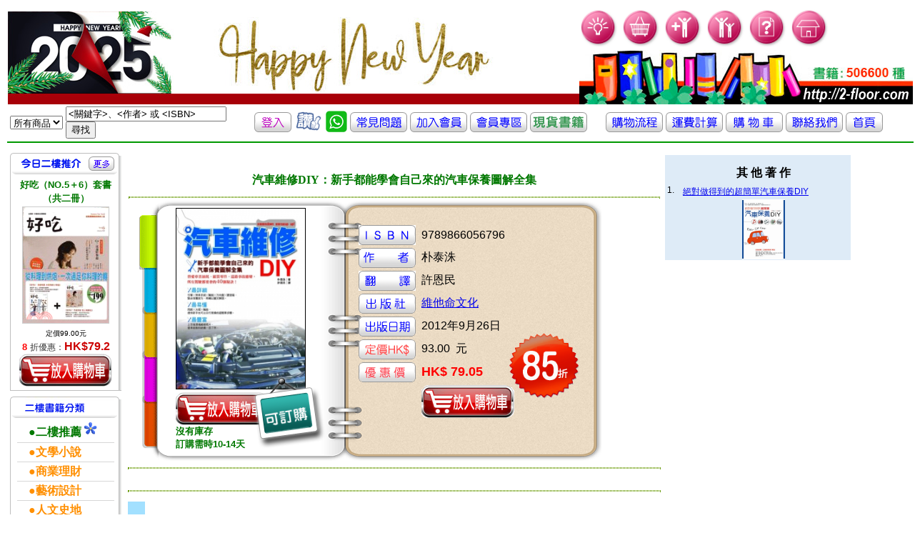

--- FILE ---
content_type: text/html; charset=UTF-8
request_url: http://2-floor.dyndns.org/item_detail.php?pro_id=631402
body_size: 36396
content:
<!DOCTYPE html PUBLIC "-//W3C//DTD XHTML 1.0 Transitional//EN" "http://www.w3.org/TR/xhtml1/DTD/xhtml1-transitional.dtd">
<html xmlns="http://www.w3.org/1999/xhtml">
<head>
<meta http-equiv="Content-Type" content="text/html; charset=utf-8" />
<title>香港二樓書店 > 汽車維修DIY：新手都能學會自己來的汽車保養圖解全集</title>
<style type="text/css">
<!--
#apDiv1 {
	position:absolute;
	left:710px;
	top:460px;
	z-index:4;
}

#apDiv2 {
	position:absolute;
	left:353px;
	top:525px;
	z-index:3;
}
#apDiv3 {
	position:absolute;
	left:180px;
	top:320px;
	z-index:2;
}
body {
	background-image: url('images/frame.gif');
	background-repeat: no-repeat;
	background-position : 195px 280px
}
-->
</style>
<link href="CSS/item_detail.css" rel="stylesheet" type="text/css" />
<link href="CSS/all.css" rel="stylesheet" type="text/css" />
<script type="text/javascript">

</script>
</head>
<body>
<div id="fb-root"></div>
<script>(function(d, s, id) {
  var js, fjs = d.getElementsByTagName(s)[0];
  if (d.getElementById(id)) return;
  js = d.createElement(s); js.id = id;
  js.src = "//connect.facebook.net/zh_TW/sdk.js#xfbml=1&version=v2.0";
  fjs.parentNode.insertBefore(js, fjs);
}(document, 'script', 'facebook-jssdk'));</script>

   
    <div id="apDiv2"><a href="aboutstock.php" onmouseout="MM_swapImgRestore()" onmouseover="MM_swapImage('Image2','','images/booking_stock.png',1)"><img src="images/booking_stock.png" alt="庫存狀況" name="Image2" width="103" height="103" border="0" id="Image2" /></a></div>
	<div id="apDiv1"><img src="images/discount_85.png" alt="" name="discount" width="103"  border="0" id="Image2" /></a></div>


<table valign="top" >
  <tr >
    <td colspan="2" align="left" valign="top" class="all_style2" >
	  <link href="CSS/top.css" rel="stylesheet" type="text/css" />
<script src="SpryAssets/xpath.js" type="text/javascript"></script>
<script src="SpryAssets/SpryData.js" type="text/javascript"></script>
<script src="Scripts/swfobject_modified.js" type="text/javascript"></script>
<script type="text/javascript">
<!--
var dsCategorySearch = new Spry.Data.XMLDataSet("xml/category_search.xml", "category/item");
//-->
</script>
<table cellpadding="0" cellspacing="0" border="0">
   
       <tr height="100">
	    <td height="128" align="center" valign="bottom" >
	    <object classid="clsid:D27CDB6E-AE6D-11cf-96B8-444553540000" width="192" height="120" id="FlashID" title="「香港二樓書店」 讓您 愛上二樓●愛上書">
	      <param name="movie" value="images/stairs.swf" />
	      <param name="quality" value="high" />
	      <param name="wmode" value="opaque" />
	      <param name="swfversion" value="6.0.65.0" />
	      <!-- This param tag prompts users with Flash Player 6.0 r65 and higher to download the latest version of Flash Player. Delete it if you don’t want users to see the prompt. -->
	      <param name="expressinstall" value="Scripts/expressInstall.swf" />
	      <!-- Next object tag is for non-IE browsers. So hide it from IE using IECC. -->
	      <!--[if !IE]>-->
	      
	      <!--<![endif]-->
         </object>
	    <td valign="bottom" > <a href="index.php"> <img src="images/newtopleft4.jpg"  alt="「香港二樓書店」讓您 愛上二樓●愛上書" border="0" /></a></td> 
	    <!--<td valign="bottom" > <a href="index.php"> <img src="images/20171229.jpg"  alt="「香港二樓書店」讓您 愛上二樓●愛上書" width=300 border="0" /></a></td> -->
  <td> 
   <table border="0" cellpadding="0" cellspacing="0">
     <tr>
	   <td valign="top"> 
			<img src="images/bulb.gif" width="55"  />
			
			<a href="order_step01.php" hideFocus="true" title="我的購物車">	<img src="images/buy.gif" alt="我的購物車" width="55" border="0" /></a>
			<a href="member_new.php" hideFocus="true" title="加入會員">	<img src="images/new-member.gif" alt="加入會員" width="55" border="0"/></a>
			<a href="member_center.php" hideFocus="true" title="會員中心">	<img src="images/member-center.gif" alt="會員中心" width="55" border="0"/></a>
			<a href="freshman.php" hideFocus="true" title="常見問題">		<img src="images/question.gif" alt="常見問題" width="55"  border="0"/></a>
			<a href="index.php" hideFocus="true"title="首頁">			<img src="images/home.gif" alt="首頁" width="55"  border="0"/></a>
	   </td>
	 </tr>
	 <tr>
	   <td valign="bottom" ><img src="images/newtop-bottom.jpg"  title="「香港二樓書店」 讓您 愛上二樓●愛上書" alt="「香港二樓書店」邁向第一華人書店" /> </td>
	 </tr>
   </table>
  </td>
  </tr>

   <table cellpadding="0" cellspacing="0" border="0">
        <tr height="20">
	      <td height="20" >
            <form id="search_keyword_form" name="search_keyword_form" method="GET" action="search_result2.php"> 
              <table border="0">
                <tr height="20">
                  <td height="20" >
                    <div spry:region="dsCategorySearch">
                      <select name="keyword_range" spry:repeatchildren="dsCategorySearch">
                        <option value="{itemname}" spry:if="{ds_RowNumber}==0" selected="selected">
                          {itemname}
                        </option>
                        <option value="{itemname}" spry:if="{ds_RowNumber}!=0">
                          {itemname}
                        </option>
                      </select>
                    </div>
                  </td>
                  <td width="260" >
                    <input name="keyword" type="text" value="<關鍵字>、<作者> 或 <ISBN>" size="26" 
                      onclick="this.value=''" />
                    <input name="search_keyword" type="submit" value="尋找" />
                  </td>
				  
				  
				  <td  align="center" valign="middle" ><font size="3">
					
					
					
			<a href="member_center.php" title="登入"><img src="images/iconn_in.gif" alt="登入"  border="0" /></a>
			

					
						
					</font></a>
		
				   
				   <a href="about3.php" title="客戶評價" ><img width='40' src="images/like.gif"              alt="客戶評價"  border="0" /></a>
				   <a href="whatsapp.php" title="whatsapp" ><img width='30' src="images/whatsapp_icon2.jpg"              alt="whatsapp"  border="0" /></a>
				   <a href="freshman.php" title="常見問題" ><img src="images/iconn3.gif"               alt="常見問題"  border="0" /></a>
				   <a href="member_new.php" title="加入會員"><img src="images/iconn4.gif"             alt="加入會員"  border="0" /></a>
				   <a href="member_center.php" title="會員專區"><img src="images/icon_member.gif"     alt="會員專區"  border="0" /></a>
				   <a href="2016list.php?keytype=08" title="貨書籍"><img src="images/iconn8.gif"                 alt="現貨書籍"  border="0" /></a>
				   <a href="2016list.php?keytype=08" title="貨書籍"><img src="images/alert.gif"                 alt="現貨書籍"  border="0" /></a>
				   <a href="flow.php" title="購物流程"><img src="images/iconn5.gif"                   alt="購物流程" border="0" /></a>
				   <a href="postfee.php" title="運費計算" ><img src="images/iconn6.gif"                alt="運費計算"  border="0" /></a>
				   <a href="order_step01.php" title="我的購物車"><img src="images/icon_cart.gif"        alt="我的購物車"  border="0" /></a>

				   <a href="about.php" title="聯絡我們"><img src="images/iconn1.gif"                  alt="聯絡我們" border="0" /></a>
				   <a href="index.php" title="返回首頁"><img src="images/iconn_fp.gif"                alt="返回首頁"  border="0" /></a></td>
                </tr>
              </table>
</form>
          </td>
        </tr>

</table>
<script type="text/javascript">
<!--
swfobject.registerObject("FlashID");
//-->
</script>
    </td>
  </tr>
  <tr>
    <td align="left" valign="top" width="140" >
      <!DOCTYPE html PUBLIC "-//W3C//DTD XHTML 1.0 Transitional//EN" "http://www.w3.org/TR/xhtml1/DTD/xhtml1-transitional.dtd">
<html xmlns="http://www.w3.org/1999/xhtml">
<head>
<meta http-equiv="Content-Type" content="text/html; charset=utf-8" />
<title>香港二樓書店 > 今日好書推介</title>
<link href="CSS/left.css" rel="stylesheet" type="text/css" />
 <link rel="stylesheet" href="CSS/books_05012007.css" type="text/css">
<link rel="stylesheet" href="CSS/member.css" type="text/css">
</head>
<body>
<table width="100" >
  <tr>
    <td colspan="2" align="left" valign="top" >
	      </td>
  </tr>
  <tr>
    <td align="left" valign="top">
          </td>
  </tr>
<tr>
<td align="left" valign="top">
<!--今日六六折 Start-->
 <div class="block01">
<div class="left_header01">
<table width="100%" border="0" cellpadding="0" cellspacing="0">
<tr>
<td width="12">&nbsp;</td>
<td valign="top"><img src="images/today.gif"  height="30" /></td>
<td align="right"><a href="plist.php?keytype=08"><img src="images/more.gif"  width="36" height="20" border="0" /></a>

<td width="10">&nbsp;</td>
</tr>
</table>
</div>
<div class="left_content01">
<div class="left_content01margin">
<div class="text01_c_b"><a href="item_detail.php?pro_id=804682" ><font size="2" color="#007800">好吃（NO.5＋6）套書（共二冊）</font></a></div>
<table border="0" align="center" cellpadding="0" cellspacing="0" class="imgline">
<tr>
<td><a href="item_detail.php?pro_id=804682" title="好吃（NO.5＋6）套書（共二冊）">
				<img src="cover/4717702079772.jpg" alt="好吃（NO.5＋6）套書（共二冊）" width="120" /></a></td>
</tr>
</table>
<div class="text02"></div>
<div class="text03">
<ul>

<li><font size="1" color="#000000">定價99.00元</font></li>
<li><font size="2" color="#FF0000"><b>
8	</b></font>		


折優惠：<span><b>HK$79.2</b></span></li>
<a href="add_to_cart.php?id=804682" >
                 <img src="images/photo/item_list_shop.jpg" alt="放入購物車" border="0" /></a>

</ul>
</div>
</div>
</div>
</div>
<!--今日六六折 End-->
<!-- 熱門專題 Start-->

<div class="left_header02">
<table width="100%" border="0" cellpadding="0" cellspacing="0">
<tr>
<td width="21"></td>
<td valign="top"><img src="images/book_type.gif" alt="二樓書籍分類"  height="30" ></td>
</tr>
</table>
</div><div class="left_content01">
<div class="left_content01margin">

<table width="100%" border="0" cellpadding="0" cellspacing="0" class="text01_line">
<tr>
<td align="middle">
<ul>
<li><a href="plist.php?keytype=08"><font size="3" color="#007800"><b>　●二樓推薦</b></font><font size="1" color="#EB05C7"> </font><img src="images/go.gif" border="0" /></a><br></li>


<li><a href=showtype2.php?keytype=01  ><font size="3" color="#FF8F00"><b>　●文學小說</b></font></a><br></li>

<li><a href=showtype2.php?keytype=02  ><font size="3" color="#FF8F00"><b>　●商業理財</b></font></a><br></li>

<li><a href=showtype2.php?keytype=03  ><font size="3" color="#FF8F00"><b>　●藝術設計</b></font></a><br></li>

<li><a href=showtype2.php?keytype=04  ><font size="3" color="#FF8F00"><b>　●人文史地</b></font></a><br></li>

<li><a href=showtype2.php?keytype=05  ><font size="3" color="#FF8F00"><b>　●社會科學</b></font></a><br></li>

<li><a href=showtype2.php?keytype=06  ><font size="3" color="#FF8F00"><b>　●自然科普</b></font></a><br></li>

<li><a href=showtype2.php?keytype=07  ><font size="3" color="#FF8F00"><b>　●心理勵志</b></font></a><br></li>

<li><a href=showtype2.php?keytype=08  ><font size="3" color="#FF8F00"><b>　●醫療保健</b></font></a><br></li>

<li><a href=showtype2.php?keytype=09  ><font size="3" color="#FF8F00"><b>　●飲　　食</b></font></a><br></li>

<li><a href=showtype2.php?keytype=10  ><font size="3" color="#FF8F00"><b>　●生活風格</b></font></a><br></li>

<li><a href=showtype2.php?keytype=11  ><font size="3" color="#FF8F00"><b>　●旅　　遊</b></font></a><br></li>

<li><a href=showtype2.php?keytype=12  ><font size="3" color="#FF8F00"><b>　●宗教命理</b></font></a><br></li>

<li><a href=showtype2.php?keytype=13  ><font size="3" color="#FF8F00"><b>　●親子教養</b></font></a><br></li>

<li><a href=showtype2.php?keytype=14  ><font size="3" color="#FF8F00"><b>　●少年讀物</b></font></a><br></li>

<li><a href=showtype2.php?keytype=15  ><font size="3" color="#FF8F00"><b>　●輕 小 說</b></font></a><br></li>

<li><a href=showtype2.php?keytype=16  ><font size="3" color="#FF8F00"><b>　●漫　　畫</b></font></a><br></li>

<li><a href=showtype2.php?keytype=17  ><font size="3" color="#FF8F00"><b>　●語言學習</b></font></a><br></li>

<li><a href=showtype2.php?keytype=18  ><font size="3" color="#FF8F00"><b>　●考試用書</b></font></a><br></li>

<li><a href=showtype2.php?keytype=19  ><font size="3" color="#FF8F00"><b>　●電腦資訊</b></font></a><br></li>

<li><a href=showtype2.php?keytype=20  ><font size="3" color="#FF8F00"><b>　●專業書籍</b></font></a><br></li>
</ul>
</td>
</tr>
</table>
</body>
</html>

    </td>
    <td align="left" valign="top" >
      <table valign="top">
        <tr>
          <td valign="top">
            <table width="750">
	          <tr>
                <td colspan="2" >&nbsp;
                </td>
		      </tr>
              <tr>
                <td colspan="2" align="center" valign="middle" ><font face="微軟正黑體, verdana" color="#007800"><b>
		          汽車維修DIY：新手都能學會自己來的汽車保養圖解全集				  </b></font>
		        </td>
		      </tr>
              <tr>
                <td colspan="2" align="left" valign="top" >
		          <hr class="item_detail_style7" />
		          <table width="550">
                    <tr>
                      <td align="center" valign="middle" height="345" width="360">
		 <table border="0"><tr><td valign="bottom">
   <img src="cover/9789866056796.jpg" width="180" alt=汽車維修DIY：新手都能學會自己來的汽車保養圖解全集 border="1"/>

		</td></tr>
		
        <tr width="500"><td height="0" align="left" >		
					 
				      
				        
						
      <a href="add_to_cart.php?id=631402" >
		<img src="images/photo/item_list_shop.jpg" border="0"/>
        </a><br>
		<font size="2" color="#007800"><b>沒有庫存 <br>訂購需時10-14天</b></font>
                      </td></tr></table>
                      <td align="left" valign="top"   >
				        <table valign="top" >    
						  <tr><td height="20"></td></tr>
                          <tr>
						    
                            <td width="35"></td><td >
                              <img src="images/icon_isbn.gif" border="0" height="28"/>
                            </td>
                            <td width="35"></td><td >
9789866056796                            </td> <td></td>
                          </tr>
  					      <tr>
                            <td width="35"></td><td >
                              <img src="images/icon_author.gif" border="0" height="28"/>
                            </td>
                            <td width="35"></td><td >
					          朴泰洙                            </td><td></td>
                          </tr>
						  					      <tr>
                            <td width="35"></td><td >
                              <img src="images/icon_author2.gif" border="0" height="28"/>
                            </td>
                            <td width="35"></td><td >
					          許恩民                            </td><td></td>
                          </tr>
						  					      <tr>
                            <td width="35"></td><td >
                              <img src="images/icon_pub.gif" border="0" height="28"/>
                            </td>
                            <td width="35"></td><td >
					          <a href=search_result.php?publisher=%E7%B6%AD%E4%BB%96%E5%91%BD%E6%96%87>維他命文化</a>                             </td><td></td>
                          </tr>
  					      <tr>
                            <td width="35"></td><td >
                              <img src="images/icon_pubdate.gif" border="0" height="28"/>
                            </td>
                            <td width="35"></td><td >
					          2012年9月26日							  
                            </td><td></td>
                          </tr>
					       
					      <tr>
                            <td width="35"></td><td >
                              <img src="images/icon_ori_price.gif" border="0" height="28"/>
                            </td>
                            <td width="35"></td><td >
93.00                              &nbsp;元
                            </td><td></td>
                          </tr>
  					      <tr>
                            <td width="35"></td><td >
                              <img src="images/icon_selling_price.gif" border="0" height="28"/>
                            </td>
                            <td width="35"></td><td >
                              <span ><b>
							                              </span>
                              </b>
							                              <span ><b>
						        <font size=4 color=#FF0000>HK$ 79.05                              
                              &nbsp;
							  
							
							  </font></b>
                            </td><td>
							  </td>
                          </tr>
						  
						  <tr>
                            <td width="35"></td><td >
                             <!--<img src="images/save_pig.gif" alt="" width="80"   border="0" />-->
                            </td>
                            <td width="35"></td><td >

							
							
					                 <a href="add_to_cart.php?id=631402" >
		<img src="images/photo/item_list_shop.gif" border="0"/>
        </a><br>
		                            </td><td></td>
                          </tr>
					      
                        </table>
						
				      </td>
                    </tr>
                  </table>
				  <table>
							<!--					<tr><td width="35"></td><td align="right">	<img src="images/adv1.gif" alt="二樓書卷使用細則" width="160"   /></a>
						  </td><td width="35"><font color="#ff0000"></font><a href="http://2-floor.dyndns.org/freshman.php#1-7 " class="item_detail_style5"><img src="images/question_mark.gif" alt="二樓書卷使用細則" width="40"   />
		-->		        
                        </a>
						  </td></tr> 
						
						 </table>
		        </td>
              </tr>
		      			   <tr></tr>
			   
                <td colspan="2" align="center" valign="middle" class="item_detail_style15">
		          <hr class="item_detail_style7" />
		        </td>
		      </tr>
			  <tr><td> </td><td>


<div class="fb-like" data-href="http://2-floor.dyndns.org/item_detail2.php?pro_id=631402"  data-layout="standard" data-action="like" data-show-faces="true" data-share="true"></div>
				</td></tr>
<tr>
                <td colspan="2" align="center" valign="middle" class="item_detail_style15">
		          <hr class="item_detail_style7" />
		        </td>
		      </tr>
			  <tr>
                <td align="center" valign="middle" class="item_detail_style16">
                  詳<br />細<br />資<br />料
                </td>
                <td class="item_detail_style17">
		          <br />    叢書系列：美麗人生<br />    規格：平裝 / 248頁 / 17*23cm / 普級 / 全彩 / 初版<br />    出版地：台灣<br /><br /><br><a href=search_result5.php?series=43457%E7%BE%8E%E9%BA%97%E4%BA%BA%E7%94%9F>美麗人生</a> 				  
                </td>
              </tr>				
			  <tr>
                <td colspan="2" align="center" valign="middle" class="item_detail_style15">
		          <hr class="item_detail_style7" />
		        </td>
		      </tr>				
		      
			  <tr>
                <td align="center" valign="middle" class="item_detail_style16">
                  分<br />類
                </td>
                <td class="item_detail_style17">
		          <a href=showtype2.php?keytype=06>自然科普</a>  > <a href=showtype3.php?keytype=0608>應用科學</a>  > <a href=showtype4.php?keytype=060804>其他</a>                 </td>  
              </tr>
<tr>
                <td align="center" valign="middle" class="item_detail_style16">
                  同<br />類<br />書<br />推<br />薦
                </td>
                <td class="item_detail_style17">
		           
<table width="83%" border="0" align="center" cellpadding="0" cellspacing="0" class="imgline">
<tr>

<td>
<table  border="0"  >
<tr  height="120">
<td valign="bottom" height="200" width="150"><div ><a href=item_detail.php?pro_id=1087829 title=機艙機密：解答你對搭機旅行的種種疑問（二版）><img src="cover/9786267244005.jpg" height="150" /> </a></div></td></tr>
<tr>
<td valign="top" height="200" width="150" ><div class="text01s_c"><a href=item_detail.php?pro_id=1087829><font size="3" color="#007800">機艙機密：解答你對搭機旅行的種種疑問（二版）               </font></a></div></td>



 </tr>
</table>
</td>
<td>
<table  border="0"  >
<tr  height="120">
<td valign="bottom" height="200" width="150"><div ><a href=item_detail.php?pro_id=1085934 title=【暢銷改訂版】世界第一簡單材料力學><img src="cover/9786267172070.jpg" height="150" /> </a></div></td></tr>
<tr>
<td valign="top" height="200" width="150" ><div class="text01s_c"><a href=item_detail.php?pro_id=1085934><font size="3" color="#007800">【暢銷改訂版】世界第一簡單材料力學               </font></a></div></td>



 </tr>
</table>
</td>
<td>
<table  border="0"  >
<tr  height="120">
<td valign="bottom" height="200" width="150"><div ><a href=item_detail.php?pro_id=1085592 title=直達美好：桃園機場捷運通車營運實錄><img src="cover/9789573911579.jpg" height="150" /> </a></div></td></tr>
<tr>
<td valign="top" height="200" width="150" ><div class="text01s_c"><a href=item_detail.php?pro_id=1085592><font size="3" color="#007800">直達美好：桃園機場捷運通車營運實錄               </font></a></div></td>



 </tr>
</table>
</td>
<td>
<table  border="0"  >
<tr  height="120">
<td valign="bottom" height="200" width="150"><div ><a href=item_detail.php?pro_id=1082328 title=戰鬥機設計與運作原理：帶你了解戰機的外型、材料、引擎，實戰能力，與武器的科學><img src="cover/9786263202696.jpg" height="150" /> </a></div></td></tr>
<tr>
<td valign="top" height="200" width="150" ><div class="text01s_c"><a href=item_detail.php?pro_id=1082328><font size="3" color="#007800">戰鬥機設計與運作原理：帶你了解戰機的外型、材料、引擎，實戰能力，與武器的科學               </font></a></div></td>



 </tr>
</table>
</td>
<td>
<table  border="0"  >
<tr  height="120">
<td valign="bottom" height="200" width="150"><div ><a href=item_detail.php?pro_id=1076924 title=圖解酷科技：橋梁•隧道先進工程><img src="cover/9789579250337.jpg" height="150" /> </a></div></td></tr>
<tr>
<td valign="top" height="200" width="150" ><div class="text01s_c"><a href=item_detail.php?pro_id=1076924><font size="3" color="#007800">圖解酷科技：橋梁•隧道先進工程               </font></a></div></td>



 </tr>
</table>
</td>
              </tr></table></td></tr>			  
			  
<tr>
                <td colspan="2" align="center" valign="middle" class="item_detail_style15">
		          <hr class="item_detail_style7" />
		        </td>
		      </tr>
			  <tr>
                <td align="center" valign="middle" class="item_detail_style16">
                  其<br />他<br />讀<br/>者<br/>也<br/>買
                </td>
                <td class="item_detail_style17">
		          <table width="83%" border="0" align="center" cellpadding="0" cellspacing="0" class="imgline">
<tr>

<td>
<table  border="0"  >
<tr>
<td valign="bottom" height="200" width="150"><div ><a href=item_detail.php?pro_id=666253 title=偷翻HERO的攝影筆記：外拍大師沒有告訴你的那些事><img src="cover/9789861993966.jpg" height="150" /></a></div></td></tr>
<tr>
<td valign="top" height="120" width="150" ><div class="text01s_c"><a href=item_detail.php?pro_id=666253><font size="3" color="#007800">偷翻HERO的攝影筆記：外拍大師沒有告訴你的那些事               </font></a></div></td>



 </tr>
</table>
</td>
<td>
<table  border="0"  >
<tr>
<td valign="bottom" height="200" width="150"><div ><a href=item_detail.php?pro_id=464991 title=趣味邏輯動腦王                                                                                                  ><img src="cover/9789866673740.jpg" height="150" /></a></div></td></tr>
<tr>
<td valign="top" height="120" width="150" ><div class="text01s_c"><a href=item_detail.php?pro_id=464991><font size="3" color="#007800">趣味邏輯動腦王                                                                                                                 </font></a></div></td>



 </tr>
</table>
</td>
<td>
<table  border="0"  >
<tr>
<td valign="bottom" height="200" width="150"><div ><a href=item_detail.php?pro_id=464994 title=視覺思考動腦王                                                                                                  ><img src="cover/9789866673900.jpg" height="150" /></a></div></td></tr>
<tr>
<td valign="top" height="120" width="150" ><div class="text01s_c"><a href=item_detail.php?pro_id=464994><font size="3" color="#007800">視覺思考動腦王                                                                                                                 </font></a></div></td>



 </tr>
</table>
</td>
<td>
<table  border="0"  >
<tr>
<td valign="bottom" height="200" width="150"><div ><a href=item_detail.php?pro_id=668246 title=變形記：卡夫卡中短篇小說選><img src="cover/9789865951481.jpg" height="150" /></a></div></td></tr>
<tr>
<td valign="top" height="120" width="150" ><div class="text01s_c"><a href=item_detail.php?pro_id=668246><font size="3" color="#007800">變形記：卡夫卡中短篇小說選               </font></a></div></td>



 </tr>
</table>
</td>
<td>
<table  border="0"  >
<tr>
<td valign="bottom" height="200" width="150"><div ><a href=item_detail.php?pro_id=719100 title=100道推理思維遊戲 ><img src="cover/9789861279442.jpg" height="150" /></a></div></td></tr>
<tr>
<td valign="top" height="120" width="150" ><div class="text01s_c"><a href=item_detail.php?pro_id=719100><font size="3" color="#007800">100道推理思維遊戲                </font></a></div></td>



 </tr>
</table>
</td>
<td>
<table  border="0"  >
<tr>
<td valign="bottom" height="200" width="150"><div ><a href=item_detail.php?pro_id=473417 title=簡易汽車保養&維修完全BOOK                                                                                       ><img src="cover/9789866485329.jpg" height="150" /></a></div></td></tr>
<tr>
<td valign="top" height="120" width="150" ><div class="text01s_c"><a href=item_detail.php?pro_id=473417><font size="3" color="#007800">簡易汽車保養&維修完全BOOK                                                                                                      </font></a></div></td>



 </tr>
</table>
</td>
              </tr></table>
				  
                </td>
              </tr>

			  
			  
			  <tr>
			  <td colspan="2" align="center" valign="middle" class="item_detail_style15">
		          <hr class="item_detail_style7" />
		        </td>
		      </tr>
			  
			  		      <tr>
                <td align="center" valign="middle" class="item_detail_style16">
                  內<br />容<br />簡<br />介
                </td>
                <td class="item_detail_style17">
		          <br />　　新手都能學會自己來的汽車保養圖解全集<br /><br />　　保養費用 down<br />　　愛車性能 up up！<br />　　替愛車省油耗、組裝零件，<br />　　道路事故應變，<br />　　所有駕駛都要會的40個秘訣<br /><br />　　★最詳細<br />　　引擎╳煞車系統╳輪胎╳方向盤╳變速箱，點出保養密方，再輔以圖文解說。<br /><br />　　★最易懂<br />　　雨刷╳大燈╳輪胎，提供新手也可以自行更換的超簡單步驟。<br /><br />　　★最豐富<br />　　上百張現場維修照片，愛車組裝和結構一目了然。<br /><br />本書特色<br /><br />　　小投資、大報酬！<br />　　所有車主都能在最短時間內，<br />　　輕鬆學會的DIY汽車保養方法！<br />　　■點出「小撇步」，快速學會延長車齡的「眉角」。<br />　　■買車、賣車有訣竅，不再被保養廠和車商唬得團團轉。<br />　　■停車方法好掌握，不用擔心愛車被刮花。<br /><br />　　透過最簡便的方法，讓你馬上了解汽車保養的難事、看懂省錢的招式、知道保養車的眉角、破解汽車買賣的祕密，買到自己夢想中的好車，大幅降低油耗和油錢，讓汽車保養不再是你頭痛的地方，每天開車都能安全、自信的easy go！<br /><br />作者簡介<br /><br />朴泰洙<br /><br />　　只要說起車，馬上就兩眼發光然後滔滔不絕的朴泰洙，是一位有著特殊經歷的車迷。他畢業於首爾大學人文專業，並完成電腦編排課程的學習。後來成為韓國電力和通信公司裡，從事財務分析的普通職員。<br /><br />　　在工作期間，由於經常幫同事解決汽車故障問題，而被戲稱為故障解決大師。居然有一位前輩的車在京釜高速新灘津附近出故障後，也打電話向朴泰洙求救，正值新婚的他，在半夜十二點去幫前輩處理故障。<br /><br />　　當朴泰洙還在PC通信工作的時候，就一直活動於車友俱樂部和新車試乘會，之後還在很多雜誌上刊登不少文章。為了學習汽車相關知識，毅然從公司辭職，前往加拿大，在加拿大亞崗昆學院攻讀汽車工學專業後，再回國。<br /><br />譯者簡介<br /><br />許恩民<br /><br />　　長期致力於與韓國文化的交流，擅長筆譯、口譯，主要的譯作有《咖啡王子1號店》和《潘及與峰峰》等。<br />                </td>
              </tr>
			  <tr>
                <td colspan="2" align="center" valign="middle" class="item_detail_style15">
		          <hr class="item_detail_style7" />
		        </td>
		      </tr>
			  			  			  <tr>
                <td align="center" valign="middle" class="item_detail_style16">
                  目<br />錄
                </td>
                <td class="item_detail_style17">
		          <br />對愛車的關心和回報成正比　6<br /><br />第一部　買車和賣車的時候<br /><br />第一章　購買新車　10<br />1.　買車的時候要以此為標準　11<br />2.　選擇配備的方法　18<br />3.　駕馭新車　23<br /><br />第二章　購買二手車　27<br />1.　檢查二手車的方法　28<br />2.　購車之前需要注意的地方　40<br /><br />第三章　出售愛車　42<br />1.　賣給誰　43<br />2.　廣告戰略　45<br />3.　轉讓　48<br /><br />第二部　讓愛車的保養費少一半的方法<br /><br />第四章　鼓起勇氣，打開引擎蓋　51<br />1.　只要能打開引擎蓋就成功了一半　53<br />2.　呵護愛車的心臟—引擎　56<br />3.　懂車的人會照顧電氣裝置　76<br />4.　消音器　90<br /><br />第五章　煞車系統與輪胎的保養　98<br />1.　煞車系統的保養與安全直接相關　99<br />2.　輪胎保養也非常重要　106<br />3.　輪胎與方向盤直接相關聯　115<br />4.　變速箱的保養方法　124<br /><br />第六章　保養汽車能夠用到的重要小裝置　130<br />1.　四歲小孩都可以更換雨刷與雨刷精　131<br />2.　汽車上的燈　134<br />3.　出現汙點與腐蝕時　142<br />4.　檢查空調、去除異味的方法　143<br />5.　音響的保養　147<br /><br />第七章　減少油費的七種方法　149<br />1.　平均速度決定燃料的消耗率　150<br />2.　裝載雜物過多較為耗油　151<br />3.　自排變速箱機油會影響燃料消耗率　153<br />4.　電子裝置出問題會消耗更多油　154<br />5.　引擎的控制不正常　155<br />6.　開空調會降低耗油　157<br />7.　輪胎也會影響耗油　159<br />8.　車內燃料的檢測法　160<br />9.　提高二手車耗油量的特別訣竅　161<br /><br />第八章　安全度過夏天和冬天　164<br />1.　假期旅行之前必須檢查的零件　165<br /><br />第三部　開好車和停好車的方法<br /><br />第九章　開好車和停好車的方法　170<br />1.　安全駕駛從姿勢做起　172<br />2.　新手必須要經歷的過程－調整車身和車道的間距　177<br />3.　開車上路　181<br />4.　完美的停車技術　188<br />5.　壞天氣時的駕駛技巧　193<br />6.　常識性知識　199<br />7.　在道路上也應當遵守的禮貌　203<br /><br />第十章　應對事故和緊急情況的方法　208<br />1.　發生事故的時候　209<br />2.　應對緊急情況的方法　215<br /><br />第四部　買車和賣車的時候<br /><br />第十一章　擦拭和裝飾愛車　223<br />1.　為愛車打蠟　224<br />2.　裝飾愛車　229<br /><br />第十二章　從汽車當中尋找快樂　240<br />1.　從汽車當中尋找快樂的方法　241<br />2.　外國的汽車文化　245<br />                </td>
              </tr>
			  <tr>
                <td colspan="2" align="center" valign="middle" class="item_detail_style15">
		          <hr class="item_detail_style7" />
		        </td>
		      </tr>
			  			  			  			  
		      		      		      
              
		      		      
		      <tr>
                <td colspan="2" align="center" valign="middle" class="item_detail_style15">
		          <hr class="item_detail_style7" />
		        </td>
		      </tr>
              <tr>
                <td align="center" valign="middle" class="item_detail_style16">
                  書<br />評
                </td>
                <td class="item_detail_style17">
		          <?php//  echo '彩色書';  ?>
                </td>
              </tr>
            </table>
          </td>
          <td align="left" valign="top" >
            <table class="item_detail_style22">
              
              <tr width="360">
			    <td></td>
                <td>
                  <div align="center"  >
                    
                    
                    <font color="#FF3300" size="4"> 
                                          </font>
					<br />
					<font size="3">
                      <strong>
                        其 他 著 作
                      </strong>
                    </font>
                  </div>
                </td>
              </tr>    
				  

                </td>
              </tr>
              			  <tr width="360">
		        <td align="center">1.</td>
                <td class="item_detail_style21">
			
                  <a href="item_detail.php?pro_id=522111">
                    絕對做得到的超簡單汽車保養DIY                  </a>
                </td>
              </tr>
<tr width="360" align="top">
<td></td>
<td  align="center">

    <img src="cover/9789866209178.jpg" width="60" />

	        
		</td>
	      </tr>
		  
              
                          </table>
          </td>
        </tr>
      </table>
    </td>
  </tr>
</table>
</body>
</html>


--- FILE ---
content_type: text/css
request_url: http://2-floor.dyndns.org/CSS/item_detail.css
body_size: 1913
content:
.item_detail_style1 {
	border-collapse: collapse;
	font-size: 12px;
	color: #000000;
	background-color: #FFFFFF;
	margin: 0px;
	padding: 0px;
	width: 800px;
}
.item_detail_style2 {
	border-collapse: collapse;
	font-size: 12px;
	color: #000000;
	margin: 0px;
	padding: 0px;
	width: 100%;
}
.item_detail_style3 {
   	border-collapse: collapse;
	margin: 0px;
}
.item_detail_style4 {
	padding-left: 30px;
	padding-top: 10px;
	padding-right: 30px;
}
.item_detail_style5 {
    color: #3399FF;
}
.item_detail_style6 {
	font-size: 16px;
	color: #000000;
	font-weight: bold;
	height: 20px;
}
.item_detail_style7 {
	color: #000000;
	border: 1px dotted #669900;
}
.item_detail_style8 {

}
.item_detail_style9 {
   	border-collapse: collapse;
	margin: 0px;
	padding: 0px;
}
.item_detail_style10 {
	padding: 2px;
}
.item_detail_style11 {
	padding: 2px 2px 2px 16px;
}
.item_detail_style12 {
	color: #FF0000;	
	font-size: 18px;
}
.item_detail_style13 {
	padding: 10px 2px 10px 2px;
}
.item_detail_style14 {
	padding: 10px 2px 10px 16px;
}
.item_detail_style15 {
	padding: 4px 0px 4px 0px;
}
.item_detail_style16 {
	background-color: #A2E0FF;
	padding: 20px 4px 20px 4px;
}
.item_detail_style17 {
	padding: 10px;
	width: 770px;
}
.item_detail_style18 {
	background-color: #DEEBF7;
	width: 160px;
}
.item_detail_style19 {
	border-collapse: collapse;
	font-size: 12px;
	color: #000000;
	margin: 0px;
	padding: 0px;
	width: 100%;
	background-color: #DEEBF7;
}
.item_detail_style20 {
	background-color: #FFFFFF;
	height: 40px;
	width: 120px;
	margin-left: 15px;
	margin-top: 10px;
}
.item_detail_style21 {
	padding-left: 10px;
	padding-top: 6px;
	font-size: 12px;
}
.item_detail_style22 {
	border-collapse: collapse;
	font-size: 12px;
	color: #000000;
	margin: 0px;
	padding: 0px;
	width: 260px;
	background-color: #DEEBF7;

--- FILE ---
content_type: text/css
request_url: http://2-floor.dyndns.org/CSS/top.css
body_size: 1133
content:
.top_style1 {
	border-collapse: collapse;
	margin: 0px;
	padding: 0px;
	font-size: 12px;
	color: #000000;
	width: 90%;
}
.top_style2 {
	width: 20%; 
	padding-left: 30px;
}
.top_style3 {
	width: 80%;
}
.top_style4 {
	border-collapse: collapse;
	margin: 0px;
	padding: 0px;
	width: 100%; 
}
.top_style5 {
    height: 22px;
}
.top_style6 {
	width: 100%;
	border-collapse: collapse;
	margin: 0px;
	padding: 0px;
}
.top_style7 {
	width: 10px;
}
.top_style8 {
	width: 7%;
	cursor: hand;
	padding-top: 0px;
	height:19px;
}
.top_style9 {
	width: 72%;
}
.top_style10 {
	height: 30px;
}
.top_style11 {
	width: 100%;
	border-collapse: collapse;
	margin: 0px;
	padding: 0px;
}
.top_style12 {
	width: 40%;
}
.top_style13 {
	width: 16%;
	cursor: hand;
	padding-top: 4px;
}
.top_style14 {
	margin: 0px;
	padding-top: 2px;
	padding-left: 6px;
	background-color: #FFFFFF;
}
.top_style15 {
	height: 30px;
}
.top_style16 {
    display:inline
}
.top_style17 {
	padding-left: 6px;
	padding-top: 4px;
	width: 100px;
}
.top_style18 {
	padding-left: 6px;
	padding-top: 4px;
}

--- FILE ---
content_type: text/css
request_url: http://2-floor.dyndns.org/CSS/books_05012007.css
body_size: 30414
content:
body {
	text-align: center;
	/*margin: 0px;*/
	font-family: Arial, Helvetica, sans-serif;
}


a:visited{
	color: #996633;
	text-decoration: none;
}

.wrapper {
	width: 995px;
	margin-right: auto;
	margin-left: auto;
	margin-top: 10px;
	text-align: left;
}
body > .wrapper{margin-top:10px;}
#left {
	width: 156px;
}

#main {
	width: 570px;
	margin-right: auto;
	margin-left: auto;
}

#right {
	width: 255px;
}

#index_header,#index_footer{
  width:100%;
  margin:0 auto;
  clear:both;
}

ul { margin:0; padding:0; list-style:none;}


.block01 {
	float: left;
	width: 156px;
	margin-bottom: 8px;
}
.block01_right {
	float: right;
	width: 255px;
	margin-bottom: 8px;
}
.block01_banner img{
	margin-bottom: 3px;
}

.block02 {
	width: 568px;
	margin-bottom: 8px;
	margin-top: 8px;
	border: 1px solid #bebebe;
	height: 170px;
	display: block;
	float: left;
}
.block02_noline {
	margin-bottom: 8px;
	margin-top: 8px;
	float: left;
}
.block02_noline_right {
	margin-bottom: 8px;
	float: left;
}
.block03 {
	width: 568px;
	margin-bottom: 8px;
	background-image: url(http://2-floor.dyndns.org/images/block_c_bg.gif);
	background-repeat: repeat-x;
	background-position: bottom;
	border-top-width: 1px;
	border-right-width: 1px;
	border-bottom-width: 1px;
	border-left-width: 1px;
	border-right-style: solid;
	border-left-style: solid;
	border-right-color: #bebebe;
	border-left-color: #bebebe;
}
.block04 {
	width: 568px;
	margin-bottom: 8px;
	background-image: url(http://2-floor.dyndns.org/images/block_c_bg_bottom.gif);
	background-repeat: no-repeat;
	background-position: bottom;
	padding-bottom: 8px;
	float: left;
}
.block05 {
	width: 568px;
	height: 30px;
	background-image: url(http://2-floor.dyndns.org/images/block_c_bg_top.gif);
	background-repeat: no-repeat;
}
.block05_all {
	width: 568px;
	height: 30px;
	background-image: url(http://2-floor.dyndns.org/images/block_c_bg_all.gif);
	background-repeat: no-repeat;
}
.block06 {
	width: 568px;
	background-image: url(http://2-floor.dyndns.org/images/block_c_bg.gif);
	background-repeat: repeat-x;
	background-position: bottom;
	border-right-width: 1px;
	border-left-width: 1px;
	border-right-style: solid;
	border-left-style: solid;
	border-right-color: #bebebe;
	border-left-color: #bebebe;
}
.block06_sub td{vertical-align:top;}
.block07 {
	width: 568px;
	border-right-width: 1px;
	border-left-width: 1px;
	border-right-style: solid;
	border-left-style: solid;
	border-right-color: #bebebe;
	border-left-color: #bebebe;
}

.block08 {
	height: 23px;
	float: left;
	margin-top: 8px;
}
.block09 {
	height: 23px;
	float: left;
	width: 14px;
}
.block10 {
	height: 20px;
	width: 60px;
	float: left;
	font-size: 12px;
	color: #9B0000;
	background-image: url(http://2-floor.dyndns.org/images/btn03.gif);
	background-repeat: no-repeat;
	background-position: center;
	line-height: 160%;
	text-align: center;
	margin-right: 3px;
}
.block10 a:link{
	color: #9B0000;
	text-decoration: none;
}
.block10 a:visited{
	color: #9B0000;
	text-decoration: none;
}
.block10 a:hover{
	color: #9B0000;
	text-decoration: underline;
}

.block10_2 {
	height: 20px;
	width: 50px;
	float: left;
	font-size: 12px;
	color: #993300;
	background-image: url(http://2-floor.dyndns.org/images/btn04.gif);
	background-repeat: no-repeat;
	background-position: center;
	line-height: 160%;
	text-align: center;
	margin-right: 3px;
}
.block10_2 a:link{
	color: #993300;
	text-decoration: none;
}
.block10_2 a:visited{
	color: #993300;
	text-decoration: none;
}
.block10_2 a:hover{
	color: #993300;
	text-decoration: underline;
}

.block11 {
	height: 28px;
	width: 566px;
	background-image: url(http://2-floor.dyndns.org/images/block_c_bg_title.gif);
	background-repeat: no-repeat;
	background-position: left;
}

.block12_2 {
	border-right-width: 1px;
	border-left-width: 1px;
	border-right-style: solid;
	border-left-style: solid;
	border-right-color: #bebebe;
	border-left-color: #bebebe;
	height: 160px;
	text-align: center;
}

.block12 {
	width: 566px;
	border-right-width: 1px;
	border-bottom-width: 1px;
	border-left-width: 1px;
	border-right-style: solid;
	border-left-style: solid;
	border-right-color: #bebebe;
	border-left-color: #bebebe;
}

.block13 {
	height: 23px;
	float: left;
	width: 10px;
}

.block14 {
	height: 18px;
	float: left;
	width: 488px;
	background-image: url(http://2-floor.dyndns.org/images/icon_hot02.gif);
	background-repeat: no-repeat;
	background-position: left center;
	padding-left: 80px;
	font-size: 0.8em;
	line-height: 150%;
	color: #006699;
	text-decoration: none;
}
.block14 a:link{
	color: #006699;
	text-decoration: none;
}
.block14 a:visited{
	text-decoration: none;
}
.block14 a:hover{
	text-decoration: underline;
}
.block14 span {
	color: #666666;
}
.block14_top {
	height: 18px;
	float: left;
	background-image: url(http://2-floor.dyndns.org/images/icon_hot01.gif);
	background-repeat: no-repeat;
	background-position: left center;
	padding-left: 65px;
	font-size: 0.8em;
	line-height: 150%;
	color: #006699;
	text-decoration: none;
}
.block14_top a:link{
	color: #006699;
	text-decoration: none;
}
.block14_top a:visited{
	text-decoration: none;
}
.block14_top a:hover{
	text-decoration: underline;
}
.block15 {
	width: 568px;
	margin-bottom: 8px;
	margin-top: 8px;
	float: left;
}
.block16 {
	width: 568px;
	margin-bottom: 8px;
	float: left;
}
.block16_2 {
	width: 568px;
	float: left;
}
.block17 {
	height: 30px;
	width: 105px;
	float: left;
}

.block18 {
	height: 20px;
	background-image: url(http://2-floor.dyndns.org/images/icon_02.gif);
	background-repeat: no-repeat;
	background-position: left center;
	padding-left: 10px;
	font-size: 12px;
	line-height: 150%;
	color: #006699;
	text-decoration: none;
	width: 32px;
}
.block18 a:link{
	color: #006699;
	text-decoration: none;
}
.block18 a:visited{
	text-decoration: none;
}
.block18 a:hover{
	text-decoration: underline;
}

.block19 {
	padding-left: 15px;
	font-size: 0.8em;
	line-height: 220%;
	color: #006699;
	text-decoration: none;
	width: 551px;
	float: none;
	background-color: #f7f7f7;
	border-top-width: 1px;
	border-top-style: solid;
	border-top-color: #e2e2e2;
	border-right-width: 1px;
	border-bottom-width: 1px;
	border-left-width: 1px;
	border-right-style: solid;
	border-left-style: solid;
	border-left-style: solid;
	border-right-color: #bebebe;
	border-left-color: #bebebe;
	border-bottom-color: #bebebe;
	border-bottom-style: solid;
	
}
.block19 a:link{
	color: #006699;
	text-decoration: none;
}
.block19 a:visited{
	text-decoration: none;
}
.block19 a:hover{
	text-decoration: underline;
}
.block19 span{
	color: #666666;
}

.block19_2 {
	font-size: 0.8em;
	color: #006699;
	text-decoration: none;
	float: none;
	background-color: #f7f7f7;
	border-top-width: 1px;
	border-top-style: solid;
	border-top-color: #e2e2e2;
	border-right-width: 1px;
	border-bottom-width: 1px;
	border-left-width: 1px;
	border-right-style: solid;
	border-left-style: solid;
	border-left-style: solid;
	border-right-color: #bebebe;
	border-left-color: #bebebe;
	border-bottom-color: #bebebe;
	border-bottom-style: solid;
	height: 30px;
	
}
.block19_2 a:link{
	color: #006699;
	text-decoration: none;
}
.block19_2 a:visited{
	text-decoration: none;
}
.block19_2 a:hover{
	text-decoration: underline;
}
.block19_2 span{
	color: #666666;
}

.block20 {
	background-image: url(http://2-floor.dyndns.org/images/icon_02.gif);
	background-repeat: no-repeat;
	background-position: left top;
	padding-left: 10px;
	font-size: 0.8em;
	line-height: 180%;
	color: #006699;
	text-decoration: none;
}
.block20 a:link{
	color: #006699;
	text-decoration: none;
}
.block20 a:visited{
	text-decoration: none;
}
.block20 a:hover{
	text-decoration: underline;
}

.block21 {
	background-image: url(http://2-floor.dyndns.org/images/icon_03.gif);
	background-repeat: no-repeat;
	background-position: left top;
	font-size: 0.8em;
	width: 18px;
	height: 20px;
	margin-right: 5px;
}

.block22 {
	border-left-width: 1px;
	border-left-style: dashed;
	border-left-color: #cccccc;
}

.block22_line_top {
	border-top-width: 1px;
	border-top-style: solid;
	border-top-color: #cccccc;
}

/*
.block23 {
	background-image: url(http://2-floor.dyndns.org/images/right_bg.gif);
	background-repeat: repeat-x;
	background-position: bottom;
	border: 1px solid #bebebe;
	padding: 5px;
	margin-bottom: 4px;
}*/
.block23 {
	background-image: url(http://2-floor.dyndns.org/images/right_bg.gif);
	background-repeat: repeat-x;
	background-position: bottom;
	border: 1px solid #bebebe;
	margin-bottom: 4px;
	padding-top: 5px;
	padding-bottom: 2px;
	text-align: center;
}
.block24 {
	padding-top: 5px;
	padding-bottom: 3px;
}

.block25 {
	height: 18px;
	float: left;
	background-image: url(http://2-floor.dyndns.org/images/icon_01.gif);
	background-repeat: no-repeat;
	background-position: left center;
	padding-left: 18px;
	font-size: 0.8em;
	line-height: 150%;
	color: #006699;
	text-decoration: none;
}
.block25 a:link{
	color: #006699;
	text-decoration: none;
}
.block25 a:visited{
	color: #006699;
	text-decoration: none;
}
.block25 a:hover{
	text-decoration: underline;
}
.block25 span {
	color: #666666;
}

.block26 {
	margin-bottom: 8px;
}
.block27 {
	background-color: #E3E3E3;
	float: left;
	width: 253px;
	border: 1px solid #bebebe;
	margin-bottom: 8px;
}
.block28 {
	height: 20px;
	background-image: url(http://2-floor.dyndns.org/images/icon_02.gif);
	background-repeat: no-repeat;
	background-position: left center;
	padding-left: 15px;
	font-size: 12px;
	line-height: 150%;
	color: #006699;
	text-decoration: none;
}

.block28 a:link{
	color: #006699;
	text-decoration: none;
}
.block28 a:visited{
	text-decoration: none;
}
.block28 a:hover{
	text-decoration: underline;
}

/*label_01 size:W36 */
/*07242007-update */
.label_01 {
	height: 18px;
	width: 36px;
	float: left;
	background-image: url(http://2-floor.dyndns.org/images/label-1.gif);
	background-repeat: no-repeat;
	background-position: right top;
	padding-top: 4px;
	padding-right: 5px;
	text-align: center;
	font-size: 13px;
	text-decoration: none;
	color: #333333;
	font-family: Arial, Helvetica, sans-serif;
}
.text_shift{line-height:13px;}
.block08 > .text_shift{line-height:17px;}
.label_01 a:link{
	text-decoration: none;
	color: #333333;
}
.label_01 a:visited{
	text-decoration: none;
	color: #333333;
}
.label_01 a:hover{
	text-decoration: underline;
	color: #333333;
}

.label_01eng {
	height: 18px;
	width: 36px;
	float: left;
	background-image: url(http://2-floor.dyndns.org/images/label.gif);
	background-repeat: no-repeat;
	background-position: right top;
	padding-top: 4px;
	padding-right: 5px;
	text-align: center;
	font-size: 13px;
	text-decoration: none;
	color: #333333;
}
.label_01eng a:link{
	text-decoration: none;
	color: #333333;
}
.label_01eng a:visited{
	text-decoration: none;
	color: #333333;
}
.label_01eng a:hover{
	text-decoration: underline;
	color: #333333;
}
.label_01_here {
	height: 18px;
	width: 36px;
	float: left;
	background-image: url(http://2-floor.dyndns.org/images/label_here-1.gif);
	background-repeat: no-repeat;
	background-position: right top;
	padding-top: 4px;
	padding-right: 5px;
	text-align: center;
	font-size: 13px;
	text-decoration: none;
	color: #336600;
}
.label_01_here a:link{
	text-decoration: none;
	color: #336600;
}
.label_01_here a:visited{
	text-decoration: none;
	color: #336600;
}
.label_01_here a:hover{
	text-decoration: underline;
	color: #336600;
}

.label_01eng_here {
	height: 18px;
	width: 36px;
	float: left;
	background-image: url(http://2-floor.dyndns.org/images/label_here.gif);
	background-repeat: no-repeat;
	background-position: right top;
	padding-top: 4px;
	padding-right: 5px;
	text-align: center;
	font-size: 13px;
	text-decoration: none;
	color: #336600;
}
.label_01eng_here a:link{
	text-decoration: none;
	color: #336600;
}
.label_01eng_here a:visited{
	text-decoration: none;
	color: #336600;
}
.label_01eng_here a:hover{
	text-decoration: underline;
	color: #336600;
}

/*label_02 size:W47 */
.label_02 {
	height: 18px;
	width: 47px;
	float: left;
	background-image: url(http://2-floor.dyndns.org/images/label-1.gif);
	background-repeat: no-repeat;
	background-position: right top;
	padding-top: 4px;
	padding-right: 5px;
	text-align: center;
	font-size: 13px;
	text-decoration: none;
	color: #333333;
}

.label_02 a:link{
	text-decoration: none;
	color: #333333;
}
.label_02 a:visited{
	text-decoration: none;
	color: #333333;
}
.label_02 a:hover{
	text-decoration: underline;
	color: #333333;
}
.label_02eng {
	height: 18px;
	width: 47px;
	float: left;
	background-image: url(http://2-floor.dyndns.org/images/label.gif);
	background-repeat: no-repeat;
	background-position: right top;
	padding-top: 4px;
	padding-right: 5px;
	text-align: center;
	font-size: 13px;
	text-decoration: none;
	color: #333333;
}
.label_02eng a:link{
	text-decoration: none;
	color: #333333;
}
.label_02eng a:visited{
	text-decoration: none;
	color: #333333;
}
.label_02eng a:hover{
	text-decoration: underline;
	color: #333333;
}

.label_02_here {
	height: 18px;
	width: 47px;
	float: left;
	background-image: url(http://2-floor.dyndns.org/images/label_here-1.gif);
	background-repeat: no-repeat;
	background-position: right top;
	padding-top: 4px;
	padding-right: 5px;
	text-align: center;
	font-size: 13px;
	text-decoration: none;
	color: #336600;
}
.label_02_here a:link{
	text-decoration: none;
	color: #336600;
}
.label_02_here a:visited{
	text-decoration: none;
	color: #336600;
}
.label_02_here a:hover{
	text-decoration: underline;
	color: #336600;
}

.label_02eng_here {
	height: 18px;
	width: 47px;
	float: left;
	background-image: url(http://2-floor.dyndns.org/images/label_here.gif);
	background-repeat: no-repeat;
	background-position: right top;
	padding-top: 4px;
	padding-right: 5px;
	text-align: center;
	font-size: 13px;
	text-decoration: none;
	color: #336600;
}
.label_02eng_here a:link{
	text-decoration: none;
	color: #336600;
}
.label_02eng_here a:visited{
	text-decoration: none;
	color: #336600;
}
.label_02eng_here a:hover{
	text-decoration: underline;
	color: #336600;
}

/*label_03 size:W110 */
.label_03 {
	height: 18px;
	width: 100px;
	float: left;
	background-image: url(http://2-floor.dyndns.org/images/label-1.gif);
	background-repeat: no-repeat;
	background-position: right top;
	padding-top: 4px;
	padding-right: 5px;
	text-align: center;
	font-size: 13px;
	text-decoration: none;
	color: #333333;
}

.label_03 a:link{
	text-decoration: none;
	color: #333333;
}
.label_03 a:visited{
	text-decoration: none;
	color: #333333;
}
.label_03 a:hover{
	text-decoration: underline;
	color: #333333;
}

.label_03eng {
	height: 18px;
	width: 100px;
	float: left;
	background-image: url(http://2-floor.dyndns.org/images/label.gif);
	background-repeat: no-repeat;
	background-position: right top;
	padding-top: 4px;
	padding-right: 5px;
	text-align: center;
	font-size: 13px;
	text-decoration: none;
	color: #333333;
}
.label_03eng a:link{
	text-decoration: none;
	color: #333333;
}
.label_03eng a:visited{
	text-decoration: none;
	color: #333333;
}
.label_03eng a:hover{
	text-decoration: underline;
	color: #333333;
}
.label_03_here {
	height: 18px;
	width: 100px;
	float: left;
	background-image: url(http://2-floor.dyndns.org/images/label_here-1.gif);
	background-repeat: no-repeat;
	background-position: right top;
	padding-top: 4px;
	padding-right: 5px;
	text-align: center;
	font-size: 13px;
	text-decoration: none;
	color: #336600;
}
.label_03_here a:link{
	text-decoration: none;
	color: #336600;
}
.label_03_here a:visited{
	text-decoration: none;
	color: #336600;
}
.label_03_here a:hover{
	text-decoration: underline;
	color: #336600;
}

.label_03eng_here {
	height: 18px;
	width: 100px;
	float: left;
	background-image: url(http://2-floor.dyndns.org/images/label_here.gif);
	background-repeat: no-repeat;
	background-position: right top;
	padding-top: 4px;
	padding-right: 5px;
	text-align: center;
	font-size: 13px;
	text-decoration: none;
	color: #336600;
}
.label_03eng_here a:link{
	text-decoration: none;
	color: #336600;
}
.label_03eng_here a:visited{
	text-decoration: none;
	color: #336600;
}
.label_03eng_here a:hover{
	text-decoration: underline;
	color: #336600;
}

/*label_04 size:W58 */
.label_04 {
	height: 18px;
	width: 58px;
	float: left;
	background-image: url(http://2-floor.dyndns.org/images/label-1.gif);
	background-repeat: no-repeat;
	background-position: right top;
	padding-top: 4px;
	padding-right: 5px;
	text-align: center;
	font-size: 13px;
	text-decoration: none;
	color: #333333;
}

.label_04 a:link{
	text-decoration: none;
	color: #333333;
}
.label_04 a:visited{
	text-decoration: none;
	color: #333333;
}
.label_04 a:hover{
	text-decoration: underline;
	color: #333333;
}

.label_04eng {
	height: 18px;
	width: 58px;
	float: left;
	background-image: url(http://2-floor.dyndns.org/images/label.gif);
	background-repeat: no-repeat;
	background-position: right top;
	padding-top: 4px;
	padding-right: 5px;
	text-align: center;
	font-size: 13px;
	text-decoration: none;
	color: #333333;
}
.label_04eng a:link{
	text-decoration: none;
	color: #333333;
}
.label_04eng a:visited{
	text-decoration: none;
	color: #333333;
}
.label_04eng a:hover{
	text-decoration: underline;
	color: #333333;
}
.label_04_here {
	height: 18px;
	width: 58px;
	float: left;
	background-image: url(http://2-floor.dyndns.org/images/label_here-1.gif);
	background-repeat: no-repeat;
	background-position: right top;
	padding-top: 4px;
	padding-right: 5px;
	text-align: center;
	font-size: 13px;
	text-decoration: none;
	color: #336600;
}
.label_04_here a:link{
	text-decoration: none;
	color: #336600;
}
.label_04_here a:visited{
	text-decoration: none;
	color: #336600;
}
.label_04_here a:hover{
	text-decoration: underline;
	color: #336600;
}

.label_04eng_here {
	height: 18px;
	width: 58px;
	float: left;
	background-image: url(http://2-floor.dyndns.org/images/label_here.gif);
	background-repeat: no-repeat;
	background-position: right top;
	padding-top: 4px;
	padding-right: 5px;
	text-align: center;
	font-size: 13px;
	text-decoration: none;
	color: #336600;
}
.label_04eng_here a:link{
	text-decoration: none;
	color: #336600;
}
.label_04eng_here a:visited{
	text-decoration: none;
	color: #336600;
}
.label_04eng_here a:hover{
	text-decoration: underline;
	color: #336600;
}


.label_l {
	height: 23px;
	width: 5px;
	float: left;
	background-image: url(http://2-floor.dyndns.org/images/label.gif);
	background-repeat: no-repeat;
	background-position: left top;
}
.label_r {
	height: 23px;
	width: 5px;
	float: right;
	background-image: url(http://2-floor.dyndns.org/images/label.gif);
	background-repeat: no-repeat;
	background-position: right top;
}
.label_here_l {
	height: 23px;
	width: 5px;
	float: left;
	background-image: url(http://2-floor.dyndns.org/images/label_here.gif);
	background-repeat: no-repeat;
	background-position: left top;
}
.label_here_r {
	height: 23px;
	width: 5px;
	float: right;
	background-image: url(http://2-floor.dyndns.org/images/label_here.gif);
	background-repeat: no-repeat;
	background-position: right top;
}

/*left */

.left_header01 {
	background-image: url(http://2-floor.dyndns.org/images/block_l_bg.gif);
	background-repeat: no-repeat;
	background-position: right top;
	height: 30px;
	width: 156px;
	float: left;
}
.left_header02 {
	background-image: url(http://2-floor.dyndns.org/images/block_l_bg_icon.gif);
	background-repeat: no-repeat;
	background-position: right top;
	height: 30px;
	width: 156px;
	float: left;
}

.left_content01 {
	background-image: url(http://2-floor.dyndns.org/images/block_menu_bg.gif);
	background-repeat: repeat-y;
	width: 156px;
	float: left;
	background-position: left top;
	border-bottom-width: 1px;
	border-bottom-style: solid;
	border-bottom-color: #bebebe;
}
.left_content01margin {
	margin-top: 5px;
	margin-right: 10px;
	margin-bottom: 5px;
	margin-left: 10px;
	text-align: center;
}
.left_content02margin {
	margin-top: 2px;
	margin-right: 12px;
	margin-bottom: 5px;
	margin-left: 10px;
	text-align: center;
}
/*2007.07.31�w��C��@��*/
.right_content03margin {
	margin-top: 5px;
	margin-right: 5px;
	margin-bottom: 5px;
	margin-left: 8px;
	text-align: left;
}

/*right */

.right_header01 {
	background-image: url(http://2-floor.dyndns.org/images/block_r_bg.gif);
	background-repeat: no-repeat;
	background-position: left top;
	height: 30px;
	width: 255px;
	float: right;
}
.right_header02 {	
 	background-image: url(http://2-floor.dyndns.org/images/block_r_bg_icon.gif); 
	background-repeat: no-repeat;
	background-position: left top;
	height: 30px;
	width: 255px;
	float: right;
}
/*.right_header02 img{position:relative;top:1px;}*/
.right_header03 {
	background-image: url(http://2-floor.dyndns.org/images/block_r_bg.gif);
	background-repeat: no-repeat;
	background-position: left top;
	height: 30px;
	width: 255px;
	float: right;
}

.right_content01 {
	float: right;
	border-bottom-width: 1px;
	border-bottom-style: solid;
	border-bottom-color: #bebebe;
	border-right-width: 1px;
	border-left-width: 1px;
	border-right-style: solid;
	border-left-style: solid;
	border-right-color: #bebebe;
	border-left-color: #bebebe;
	width: 253px;
}
.right_content01margin {
	margin-top: 5px;
	margin-right: 5px;
	margin-bottom: 5px;
	margin-left: 5px;
	text-align: left;
	width: 243px;
}
.right_content02margin {
	margin-top: 2px;
	margin-right: 12px;
	margin-bottom: 5px;
	margin-left: 10px;
	text-align: center;
}

.title_img01 {
	float: left;
	margin-left: 5px;
	display: block;
	clear: left;
}

.title_img02 {
	float: right;
	clear: right;
	display: block;
}
.imgline img{
	border: 1px solid #cccccc;
	display: block;
	clear: none;
	float: none;
	margin-top: 2px;
	margin-bottom: 4px;
}
.imgline2 img{
	border: 1px solid #cccccc;
	display: block;
	clear: none;
	float: none;
}

.imgline3 img{
	border: 1px solid #cccccc;
	display: block;
	clear: none;
	float: none;
	margin-bottom: 2px;
}

.imgline4 img{
	border: 1px solid #cccccc;
	display: block;
	clear: none;
	float: none;
	margin-top: 2px;
	margin-bottom: 4px;
	width: auto;
}

.text01 {
	font-size: 0.8em;
	line-height: 150%;
	color: #003366;
	text-decoration: none;
	text-align: left;
}

.text01 a:link{
	color: #003366;
	text-decoration: none;
}
.text01 a:visited{
	text-decoration: none;
}
.text01 a:hover{
	text-decoration: underline;
}
.text01 span {
	color: #003366;
}
.text01 span  a:link{
	color: #993300;
	text-decoration: none;
}
.text01 span  a:visited{
	text-decoration: none;
}
.text01 span  a:hover{
	text-decoration: underline;
}

.text01s {
	font-size: 0.75em;
	line-height: 150%;
	color: #003366;
	text-decoration: none;
	text-align: left;
}

.text01s a:link{
	color: #003366;
	text-decoration: none;
}
.text01s a:visited{
	text-decoration: none;
}
.text01s a:hover{
	text-decoration: underline;
}
.text01s span {
	color: #999999;
}

.text01s_c {
	font-size: 0.75em;
	line-height: 150%;
	color: #003366;
	text-decoration: none;
	text-align: left;
}

.text01s_c a:link{
	color: #003366;
	text-decoration: none;
}
.text01s_c a:visited{
	text-decoration: none;
}
.text01s_c a:hover{
	text-decoration: underline;
}

.text01_c {
	font-size: 0.8em;
	line-height: 150%;
	color: #003366;
	text-decoration: none;
	text-align: center;
}
.text01_c a:link{
	color: #003366;
	text-decoration: none;
}
.text01_c a:visited{
	text-decoration: none;
}
.text01_c a:hover{
	text-decoration: underline;
}

.text01_c_b {
	font-size: 0.8em;
	line-height: 150%;
	color: #003366;
	text-decoration: none;
	text-align: center;
	font-weight: bold;
}
.text01_c_b a:link{
	color: #003366;
	text-decoration: none;
}
.text01_c_b a:visited{
	color: #003366;
	text-decoration: none;
}
.text01_c_b a:hover{
	color: #003366;
	text-decoration: underline;
}

.text01_b {
	font-size: 0.8em;
	line-height: 150%;
	color: #003366;
	text-decoration: none;
	font-weight: bold;
}
.text01_b a:link{
	color: #003366;
	text-decoration: none;
}
.text01_b a:visited{
	text-decoration: none;
}
.text01_b a:hover{
	text-decoration: underline;
}

.text01_line li{
	font-size: 0.8em;
	line-height: 200%;
	color: #003366;
	text-decoration: none;
	border-bottom-width: 1px;
	border-bottom-style: solid;
	border-bottom-color: #d7d7d7;
	text-align: left;
}

.text01_line li a:link{
	color: #003366;
	text-decoration: none;
}
.text01_line li a:visited{
	text-decoration: none;
}
.text01_line li a:hover{
	text-decoration: underline;
}
.img01_line li{
	text-decoration: none;
	border-bottom-width: 1px;
	border-bottom-style: solid;
	border-bottom-color: #d7d7d7;
	text-align: left;
	margin-top: 5px;
	margin-bottom: 5px;
}
/*
.img01_line li{
	text-decoration: none;
	border-bottom-width: 1px;
	border-bottom-style: solid;
	border-bottom-color: #d7d7d7;
	text-align: left;
}*/

.img01_line li a:link{
	text-decoration: none;
}
.img01_line li a:visited{
	text-decoration: none;
}
.img01_line li a:hover{
	text-decoration: none;
}

.text02 {
	font-size: 0.8em;
	line-height: 150%;
	color: #006699;
	text-decoration: none;
}
.text02 a:link{
	color: #006699;
	text-decoration: none;
}
.text02 a:visited{
	text-decoration: none;
}
.text02 a:hover{
	text-decoration: underline;
}

.text02 span{
	color: #666666;
}

.text03 {
	font-size: 0.75em;
	line-height: 150%;
	color: #333333;
	text-decoration: none;
}
.text03 a:link{
	color: #333333;
	text-decoration: none;
}
.text03 a:visited{
	text-decoration: none;
}
.text03 a:hover{
	text-decoration: underline;
}
.text03 li span {
	color: #cc0000;
	text-decoration: none;
}
.text03 li span b{
	font-size: 1.3em;
	color: #cc0000;
	text-decoration: none;
	font-weight: bold;
}

.text04 {
	font-size: 0.95em;
	line-height: 150%;
	color: #003366;
	text-decoration: none;
	text-align: left;
}

.text04 a:link{
	color: #003366;
	text-decoration: none;
}
.text04 a:visited{
	text-decoration: none;
}
.text04 a:hover{
	text-decoration: underline;
}

.text04_b {
	font-size: 0.95em;
	line-height: 120%;
	color: #003366;
	text-decoration: none;
	text-align: left;
	font-weight: bold;
}

.text04_b a:link{
	color: #003366;
	text-decoration: none;
}
.text04_b a:visited{
	text-decoration: none;
}
.text04_b a:hover{
	text-decoration: underline;
}

.text05 {
	font-size: 0.75em;
	line-height: 140%;
	color: #333333;
	text-decoration: none;
}
.text05 a:link{
	color: #333333;
	text-decoration: none;
}
.text05 a:visited{
	text-decoration: none;
}
.text05 a:hover{
	text-decoration: underline;
}

.text06 {
	font-size: 0.75em;
	line-height: 140%;
	color: #006699;
	text-decoration: none;
}
.text06 a:link{
	color: #006699;
	text-decoration: none;
}
.text06 a:visited{
	text-decoration: none;
}
.text06 a:hover{
	text-decoration: underline;
}


.text07 {
	font-size: 0.8em;
	line-height: 150%;
	color: #669900;
	text-decoration: none;
	text-align: left;
}

.text07 a:link{
	color: #669900;
	text-decoration: none;
}
.text07 a:visited{
	color: #669900;
	text-decoration: none;
}
.text07 a:hover{
	color: #669900;
	text-decoration: underline;
}

.text07 span {
	font-size: 0.8em;
	line-height: 150%;
	color: #666666;
	text-decoration: none;
	text-align: left;
}
.text08 {
	font-size: 0.75em;
	line-height: 140%;
	color: #666666;
	text-decoration: none;
	text-align: left;
}
.text08_2 {
	font-size: 0.75em;
	line-height: 140%;
	color: #003366;
	text-decoration: none;
	text-align: left;
}

.text08_2 a:link{
	color: #003366;
	text-decoration: none;
}
.text08_2 a:visited{
	color: #003366;
	text-decoration: none;
}
.text08_2 a:hover{
	color: #003366;
	text-decoration: underline;
}
.text08_2 span {
	color: #669900;
}
.text08_2 span  a:link{
	color: #669900;
	text-decoration: none;
}
.text08_2 span  a:visited{
	color: #669900;
	text-decoration: none;
}
.text08_2 span  a:hover{
	text-decoration: underline;
}


.text09 {
	font-size: 0.75em;
	color: #333333;
	text-decoration: none;
}
.text09 a:link{
	color: #333333;
	text-decoration: none;
}
.text09 a:visited{
	text-decoration: none;
}
.text09 a:hover{
	text-decoration: none;
}
.text10 {
	font-size: 0.75em;
	line-height: 140%;
	color: #333333;
	text-decoration: none;
}
.text10 a:link{
	color: #003366;
	text-decoration: none;
}
.text10 a:visited{
	text-decoration: none;
}
.text10 a:hover{
	text-decoration: underline;
}
/*button style*/
button{
  border:none;
  font-size:12px;
  cursor:pointer;
  }
.btn01{
	float:left;
	height:17px;
	background:url(http://2-floor.dyndns.org/images/btn01.gif) no-repeat 100% 0;
	padding-top: 0;
	padding-right: 10px;
	padding-bottom: 0;
	padding-left: 0;
  }
.btn01 button{
  width:auto;
  padding:0 0 0 5px;
  height:17px;
  background:url(http://2-floor.dyndns.org/images/btn01.gif) no-repeat 0 0;
  font-size:11px;
  line-height:16px;
  }
.btn02{
  float:left;
  padding:0 5px 0 0;
  height:21px;
  background:url(http://2-floor.dyndns.org/images/btn02.gif) no-repeat 100% 0;
  }
.btn02 button{
  width:auto;
  padding:0 0 0 5px;
  height:21px;
  background:url(http://2-floor.dyndns.org/images/btn02.gif) no-repeat 0 0;
  font-size:12px;
  line-height:20px;  
  }  

--- FILE ---
content_type: text/css
request_url: http://2-floor.dyndns.org/CSS/member.css
body_size: 3630
content:
/*
html,body,div,dl,dt,dd,ul,ol,li,h1,h2,h3,h4,h5,h6,pre,form,fieldset,input,p,blockquote,th,td{padding:0;margin:0;}
img,body,html{border:0;}
body,html{font-family:Arial,Verdana,MingLiU,sans-serif;font-size:100%;}
address,caption,cite,code,dfn,em,strong,th,var,ins{font-style:normal;font-weight:normal;}
ul {list-style:none;}
caption,th {text-align:left;}
h1,h2,h3,h4,h5,h6{font-size:100%;}
q:before,q:after{content:'';}

body{
padding:0;margin:0;
text-align:center;
color:#000;
font-family:verdana,MingLiU,serif;
font-size:13px;
background:#fff
}
*/
.member{
width:253px;/*ie*/
font-family:Verdana,MingLiu,sans-serif,;
font-size:13px;
color:#000;
border:1px solid #BEBEBE;
background:url(http://addons.books.com.tw/G/welcome/2007/images/right_bg.gif) 0 bottom  repeat-x;
position:relative;
padding:0
}
.member ul.list{
text-align:left;
margin:0px 5px 10px 8px ;/*ie*/
list-style:none;
padding:5px 0 0 0;
clear:both
}
.member .list li{
padding:0  0 8px 10px;
margin:0;
background:url(images/arrg.gif) no-repeat 0 5px;
}
.member .list li a{
color:#003366;
text-decoration:underline
}
.member .list li a:hover{
color:#003366;
}
.member .list li.top{
padding:8px 0 13px 40px;
position:relative
}
.member .list li.top span{
display:block;
width:33px;
height:33px;
border:1px solid  #c3c3c3;
position:absolute;
top:0;
left:0
}
.member .list li em{
color:#ff5400;
font-weight:800;
font-style:normal
}
.member .list li strong{
color:#a52a2a;
font-weight:800
}
.member .list li strong a{
color:#a52a2a;
font-weight:800
}
.member .list li strong a:hover{
color:#a52a2a;
}
.member .list li.but button{
text-align:center;
line-height:21px;
padding:2px 2px 0 2px ;
margin:0 5px 0 0;
width:91px;
height:21px;
background:url(images/jbutbg.gif);
cursor:pointer;border:medium none;
}
/**/
.member .menu{
display:inline    ;
list-style:none;
margin:10px 0 5px 0;
padding:0 ;
float:left;
width:100%;
background:url(images/j_m_mu_bg.gif) 0 bottom repeat-x;
font-size:13px;
}
.member .menu li{
float:left;
margin:0;
padding:4px 3px  ;
position:relative;
background:url(images/j_menu_bg.jpg);
border:1px solid #999999;
border-width:0 1px;
border-bottom:1px solid #999999;
}
.member .menu li div{
color:#000;
margin:2px 0
}
.member .menu li div a{
widht:100%;
padding:0 5px;
color:#000
}
.member .menu  span{
background:url(images/j_menu_L.jpg) no-repeat;
display:block;
height:4px;
left:-1px;
position:absolute;
top:0px;
width:4px;
z-index:3;}
.member .menu  tt{
background:url(images/j_menu_r.jpg) no-repeat;
display:block;
height:4px;
right:-1px;
position:absolute;
top:0px;
width:4px;
z-index:2;
}

.member .menu li.here{
background:url(images/j_menu_hbg.jpg);
border-bottom:1px solid #fff
}
.member .menu li div.here{
border-bottom:solid 1px #fff;
}
.member .menu  .here span{
background:url(images/j_menu_hL.jpg) no-repeat;
}
.member .menu .here  tt{
background:url(images/j_menu_hr.jpg) no-repeat;
}
div.member .menu li.firtag{
    margin-left:5px
}


/**/
.member .other  {
position:absolute;
right:0;
/*top:-5px;�쥻*/
top:5px;/* �M�W������ڨϥ�*/
list-style:none;
font-size:12px;
color:#999999;
}
.member .other li {
background:url(images/711.gif) no-repeat 60px center;
border-left:1px dashed #ddd;
width:55px;
padding:0 35px  0 5px;
}
 .member .money{
 background:url(images/smoney_icon18.gif) no-repeat 0 2px;/*ie*/
 padding:2px 0 2px 20px
 }
 
.member .other li a.logo711{
position:absolute;
height:28px;
width:28px;
top:0px;
right:2px;
display:block
}
